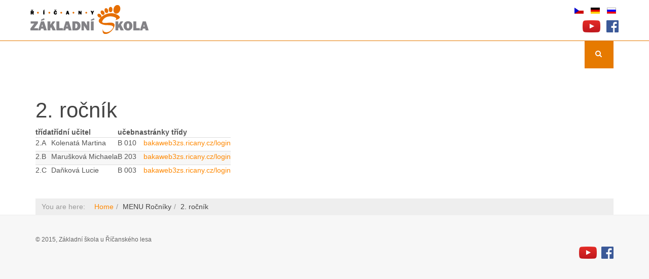

--- FILE ---
content_type: text/html; charset=utf-8
request_url: https://www.zs.ricany.cz/en/uvod/menu-rocniky/2-rocnik
body_size: 25215
content:

<!DOCTYPE html>
<html lang="en-gb" dir="ltr"
	  class='com_flexicontent view-category layout-mcats itemid-464 j31 mm-hover '>

<head>
	<base href="https://www.zs.ricany.cz/en/uvod/menu-rocniky/2-rocnik" />
	<meta http-equiv="content-type" content="text/html; charset=utf-8" />
	<meta name="keywords" content="zakladni skola u ricanskeho lesa, zs, zs ricany,zs u lesa" />
	<meta name="rights" content="ZŠ u Říčanského lesa" />
	<meta name="description" content="ZŠ u Říčanského lesa, Říčany" />
	<meta name="generator" content="Joomla! - Open Source Content Management" />
	<title>ZS.RICANY - 2. ročník</title>
	<link href="https://www.zs.ricany.cz/en/uvod/menu-rocniky/1-rocnik" rel="canonical" />
	<link href="/en/uvod/menu-rocniky/2-rocnik?format=feed&amp;type=rss" rel="alternate" type="application/rss+xml" title="RSS 2.0" />
	<link href="/en/uvod/menu-rocniky/2-rocnik?format=feed&amp;type=atom" rel="alternate" type="application/atom+xml" title="Atom 1.0" />
	<link href="/templates/purity_iii/favicon.ico" rel="shortcut icon" type="image/vnd.microsoft.icon" />
	<link href="https://www.zs.ricany.cz/en/component/search/?Itemid=464&amp;format=opensearch" rel="search" title="Search ZS.RICANY" type="application/opensearchdescription+xml" />
	<link href="/templates/purity_iii/local/css/themes/orange/bootstrap.css" rel="stylesheet" type="text/css" />
	<link href="/components/com_flexicontent/librairies/jquery/css/ui-lightness/jquery-ui-1.9.2.css" rel="stylesheet" type="text/css" />
	<link href="/components/com_flexicontent/librairies/select2/select2.css?3.5.4" rel="stylesheet" type="text/css" />
	<link href="/components/com_flexicontent/assets/css/flexicontent.css?5892869d6aa4b0a96ee52218df6950bc" rel="stylesheet" type="text/css" />
	<link href="/components/com_flexicontent/assets/css/j3x.css?5892869d6aa4b0a96ee52218df6950bc" rel="stylesheet" type="text/css" />
	<link href="/components/com_flexicontent/templates/trida/css/category.css" rel="stylesheet" type="text/css" />
	<link href="/media/com_jce/site/css/content.min.css?badb4208be409b1335b815dde676300e" rel="stylesheet" type="text/css" />
	<link href="/templates/system/css/system.css" rel="stylesheet" type="text/css" />
	<link href="/templates/purity_iii/local/css/themes/orange/template.css" rel="stylesheet" type="text/css" />
	<link href="/templates/purity_iii/local/css/themes/orange/megamenu.css" rel="stylesheet" type="text/css" />
	<link href="/templates/purity_iii/local/css/themes/orange/off-canvas.css" rel="stylesheet" type="text/css" />
	<link href="/templates/purity_iii/fonts/font-awesome/css/font-awesome.min.css" rel="stylesheet" type="text/css" />
	<link href="/templates/purity_iii/local/css/themes/orange/layouts/corporate.css" rel="stylesheet" type="text/css" />
	<link href="/media/mod_languages/css/template.css?387450dddcb0f31cdcab2bd19cc871bb" rel="stylesheet" type="text/css" />
	<script type="application/json" class="joomla-script-options new">{"csrf.token":"4bac3f1c0737912529ccd049c0f1898c","system.paths":{"root":"","base":""},"joomla.jtext":{"FLEXI_FORM_IS_BEING_SUBMITTED":"Form is being submitted ...","FLEXI_LOADING":"loading","FLEXI_NOT_AN_IMAGE_FILE":"FLEXI_NOT_AN_IMAGE_FILE","FLEXI_IMAGE":"Image","FLEXI_LOADING_IMAGES":"FLEXI_LOADING_IMAGES","FLEXI_THUMBNAILS":"FLEXI_THUMBNAILS","FLEXI_NO_ITEMS_SELECTED":"FLEXI_NO_ITEMS_SELECTED","FLEXI_ARE_YOU_SURE":"FLEXI_ARE_YOU_SURE","FLEXI_APPLYING_FILTERING":"Applying Filtering","FLEXI_TYPE_TO_LIST":"... type to list","FLEXI_TYPE_TO_FILTER":" ... type to filter","FLEXI_UPDATING_CONTENTS":"Updating contents ..."},"system.keepalive":{"interval":840000,"uri":"\/en\/component\/ajax\/?format=json"}}</script>
	<script src="/media/system/js/core.js?387450dddcb0f31cdcab2bd19cc871bb" type="text/javascript"></script>
	<script src="/media/jui/js/jquery.min.js?387450dddcb0f31cdcab2bd19cc871bb" type="text/javascript"></script>
	<script src="/media/jui/js/jquery-noconflict.js?387450dddcb0f31cdcab2bd19cc871bb" type="text/javascript"></script>
	<script src="/media/jui/js/jquery-migrate.min.js?387450dddcb0f31cdcab2bd19cc871bb" type="text/javascript"></script>
	<script src="/media/jui/js/jquery.ui.core.min.js?387450dddcb0f31cdcab2bd19cc871bb" type="text/javascript"></script>
	<script src="/media/jui/js/jquery.ui.sortable.min.js?387450dddcb0f31cdcab2bd19cc871bb" type="text/javascript"></script>
	<script src="/components/com_flexicontent/librairies/jquery/js/jquery-ui/jquery.ui.dialog.min.js" type="text/javascript"></script>
	<script src="/components/com_flexicontent/librairies/jquery/js/jquery-ui/jquery.ui.menu.min.js" type="text/javascript"></script>
	<script src="/components/com_flexicontent/librairies/jquery/js/jquery-ui/jquery.ui.autocomplete.min.js" type="text/javascript"></script>
	<script src="/components/com_flexicontent/librairies/jquery/js/jquery-ui/jquery.ui.progressbar.min.js" type="text/javascript"></script>
	<!--[if lt IE 9]><script src="/media/system/js/polyfill.event.js?387450dddcb0f31cdcab2bd19cc871bb" type="text/javascript"></script><![endif]-->
	<!--[if lte IE 11]><script src="/media/system/js/polyfill.classlist.js?387450dddcb0f31cdcab2bd19cc871bb" type="text/javascript"></script><![endif]-->
	<!--[if lte IE 11]><script src="/media/system/js/polyfill.map.js?387450dddcb0f31cdcab2bd19cc871bb" type="text/javascript"></script><![endif]-->
	<script src="/components/com_flexicontent/assets/js/flexi-lib.js?5892869d6aa4b0a96ee52218df6950bc" type="text/javascript"></script>
	<script src="/components/com_flexicontent/librairies/mousewheel/jquery.mousewheel.min.js" type="text/javascript"></script>
	<script src="/components/com_flexicontent/librairies/select2/select2.min.js?3.5.4" type="text/javascript"></script>
	<script src="/components/com_flexicontent/librairies/select2/select2.sortable.js?3.5.4" type="text/javascript"></script>
	<script src="/components/com_flexicontent/assets/js/tmpl-common.js?5892869d6aa4b0a96ee52218df6950bc" type="text/javascript"></script>
	<script src="/components/com_flexicontent/assets/js/jquery-easing.js?5892869d6aa4b0a96ee52218df6950bc" type="text/javascript"></script>
	<script src="/plugins/system/t3/base-bs3/bootstrap/js/bootstrap.js?387450dddcb0f31cdcab2bd19cc871bb" type="text/javascript"></script>
	<script src="/plugins/system/t3/base-bs3/js/jquery.tap.min.js" type="text/javascript"></script>
	<script src="/plugins/system/t3/base-bs3/js/off-canvas.js" type="text/javascript"></script>
	<script src="/plugins/system/t3/base-bs3/js/script.js" type="text/javascript"></script>
	<script src="/plugins/system/t3/base-bs3/js/menu.js" type="text/javascript"></script>
	<script src="/plugins/system/t3/base-bs3/js/nav-collapse.js" type="text/javascript"></script>
	<script src="/media/system/js/keepalive.js?387450dddcb0f31cdcab2bd19cc871bb" type="text/javascript"></script>
	<script type="text/javascript">

			function fc_getScreenWidth()
			{
				xWidth = null;
				if(window.screen != null)
					xWidth = window.screen.availWidth;

				if(window.innerWidth != null)
					xWidth = window.innerWidth;

				if(document.body != null)
					xWidth = document.body.clientWidth;

				return xWidth;
			}
			function fc_getScreenHeight() {
				xHeight = null;
				if(window.screen != null)
					xHeight = window.screen.availHeight;

				if(window.innerHeight != null)
					xHeight =   window.innerHeight;

				if(document.body != null)
					xHeight = document.body.clientHeight;

				return xHeight;
			}

			function fc_setCookie(cookieName, cookieValue, nDays, samesite="lax") {
				var today = new Date();
				var expire = new Date();
				var path = "";
				if (nDays==null || nDays<0) nDays=0;
				if (nDays) {
					expire.setTime(today.getTime() + 3600000*24*nDays);
					document.cookie = cookieName+"="+escape(cookieValue) + ";samesite=" + samesite + ";path=" + path + ";expires=" + expire.toGMTString();
				} else {
					document.cookie = cookieName+"="+escape(cookieValue) + ";samesite=" + samesite + ";path=" + path;
				}
				//alert(cookieName+"="+escape(cookieValue) + ";path=" + path);
			}

			fc_screen_width  = fc_getScreenWidth();
			fc_screen_height = fc_getScreenHeight();
			var fc_screen_resolution = "" + fc_screen_width + "x" + fc_screen_height;
			fc_setCookie("fc_screen_resolution", fc_screen_resolution, 0);

			
			
		
				var jbase_url_fc = "https:\/\/www.zs.ricany.cz\/";
				var jroot_url_fc = "https:\/\/www.zs.ricany.cz\/";
				var jclient_path_fc = "";
			
					var fc_sef_lang = 'cs';
					var fc_root_uri = '';
					var fc_base_uri = '';
					var FC_URL_VARS = [];
				
					jQuery( document ).ready(function() {
						jQuery("body").prepend('\
							<div id="fc_filter_form_blocker" style="display: none;">\
								<div class="fc_blocker_overlay" style="background-color: rgba(0, 0, 0, 0.3);"></div>\
								<div class="fc_blocker_content" style="background-color: rgba(255, 255, 255, 1); color: rgba(0, 0, 0, 1);">\
									\
									<div class="fc_blocker_mssg" style="" >Applying Filtering</div>\
									<div class="fc_blocker_bar"><div style="background-color: rgba(0, 153, 255, 1);"></div></div>\
								</div>\
							</div>\
						');
					});
				
				if (typeof jQuery.fn.chosen == 'function') {
					jQuery.fn.chosen_fc = jQuery.fn.chosen;
					jQuery.fn.chosen = function(){
						var args = arguments;
						var result;
						jQuery(this).each(function() {
							if (jQuery(this).hasClass('use_select2_lib') || jQuery(this).hasClass('fc_no_js_attach')) return;
							result = jQuery(this).chosen_fc(args);
						});
						return result;
					};
				}
				
					jQuery(document).ready(function()
					{
						window.skip_select2_js = 0;
						fc_attachSelect2('body');
					});
				jQuery(function($){ initTooltips(); $("body").on("subform-row-add", initTooltips); function initTooltips (event, container) { container = container || document;$(container).find(".hasTooltip").tooltip({"html": true,"container": "body"});} });
		var fc_validateOnSubmitForm = 1;
	
	</script>
	<!--[if IE 8]>
				<link href="/components/com_flexicontent/assets/css/ie8.css?5892869d6aa4b0a96ee52218df6950bc" rel="stylesheet" />
				<![endif]-->

	
<!-- META FOR IOS & HANDHELD -->
	<meta name="viewport" content="width=device-width, initial-scale=1.0, maximum-scale=1.0, user-scalable=no"/>
	<style type="text/stylesheet">
		@-webkit-viewport   { width: device-width; }
		@-moz-viewport      { width: device-width; }
		@-ms-viewport       { width: device-width; }
		@-o-viewport        { width: device-width; }
		@viewport           { width: device-width; }
	</style>
	<script type="text/javascript">
		//<![CDATA[
		if (navigator.userAgent.match(/IEMobile\/10\.0/)) {
			var msViewportStyle = document.createElement("style");
			msViewportStyle.appendChild(
				document.createTextNode("@-ms-viewport{width:auto!important}")
			);
			document.getElementsByTagName("head")[0].appendChild(msViewportStyle);
		}
		//]]>
	</script>
<meta name="HandheldFriendly" content="true"/>
<meta name="apple-mobile-web-app-capable" content="YES"/>
<!-- //META FOR IOS & HANDHELD -->




<!-- Le HTML5 shim and media query for IE8 support -->
<!--[if lt IE 9]>
<script src="//html5shim.googlecode.com/svn/trunk/html5.js"></script>
<script type="text/javascript" src="/plugins/system/t3/base-bs3/js/respond.min.js"></script>
<![endif]-->

<!-- You can add Google Analytics here or use T3 Injection feature -->

<!--[if lt IE 9]>
<link rel="stylesheet" href="/templates/purity_iii/css/ie8.css" type="text/css" />
<![endif]-->
	</head>

<body>

<div class="t3-wrapper corporate"> <!-- Need this wrapper for off-canvas menu. Remove if you don't use of-canvas -->

	
<!-- MAIN NAVIGATION -->
<!--<header id="t3-mainnav" class="wrap navbar navbar-default navbar-fixed-top t3-mainnav">-->
	<header id="t3-mainnav" class="wrap navbar navbar-default navbar-fixed-top t3-mainnav">
	<div style="background-color:#FFFFFF; height:80px">
		<div class="container" style="padding:10px">
			<div style="float:left">
				<!-- LOGO -->
				<a href="/" title="ZS.RICANY">
											<img src="/images/stranky/Admins/logo_zs.png" alt="ZS.RICANY" />
															<span></span>
				</a>
				<!-- //LOGO -->
			</div>
			
					<!-- HEAD SOCIAL -->
			<div style="float:right" class="head-social">     
				<div class="mod-languages">

	<ul class="lang-inline" dir="ltr">
						<li>
			<a href="/cs/uvod/menu-rocniky/2-rocnik">
												<img src="/media/mod_languages/images/cz.gif" alt="Čeština (CZ)" title="Čeština (CZ)" />										</a>
			</li>
											<li>
			<a href="/de/uvod/menu-rocniky/2-rocnik">
												<img src="/media/mod_languages/images/de.gif" alt="Deutsch (DE)" title="Deutsch (DE)" />										</a>
			</li>
								<li>
			<a href="/ru/uvod/menu-rocniky/2-rocnik">
												<img src="/media/mod_languages/images/ru_ru.gif" alt="Pусский (RU)" title="Pусский (RU)" />										</a>
			</li>
				</ul>

</div>


<div class="custom"  >
	<p><span style="float: right;"><a href="https://www.youtube.com/playlist?list=PL3uRmQLROCtdSde4B49DLFGpZBno49Wx4" target="_blank" title="Visit us on Youtube ..."><img src="/images/templates/YouTube-icon-full_color.png" alt="YouTube icon full color" width="35" height="24" /> </a>&nbsp;&nbsp;<a href="https://www.facebook.com/pages/Z%C5%A0-u-%C5%98%C3%AD%C4%8Dansk%C3%A9ho-lesa/747668045282570" target="_blank" title="Visit us on Facebook ..."><img src="/images/templates/logo_fb.png" alt="Facebook logo" width="24" height="24" /></a></span></p></div>

			</div>
			<!-- //HEAD SOCIAL -->
					

		</div>
	</div>	
	<!-- OFF-CANVAS -->
			
<button class="btn btn-default off-canvas-toggle " type="button" data-pos="left" data-nav="#t3-off-canvas" data-effect="off-canvas-effect-4">
  <i class="fa fa-bars"></i>
</button>

<!-- OFF-CANVAS SIDEBAR -->
<div id="t3-off-canvas" class="t3-off-canvas ">

  <div class="t3-off-canvas-header">
    <h2 class="t3-off-canvas-header-title">Sidebar</h2>
    <button type="button" class="close" data-dismiss="modal" aria-hidden="true">&times;</button>
  </div>

  <div class="t3-off-canvas-body">
    <div class="t3-module module " id="Mod163"><div class="module-inner"><h3 class="module-title "><span>OC Příhlášení</span></h3><div class="module-ct">	<form action="/en/uvod/menu-rocniky/2-rocnik" method="post" id="login-form">
				<fieldset class="userdata">
			<div id="form-login-username" class="form-group">
									<div class="input-group">
						<span class="input-group-addon">
							<span class="fa fa-user tip" title="Username"></span>
						</span>
						<input id="modlgn-username" type="text" name="username" class="input form-control" tabindex="0" size="18"
							   placeholder="Username" aria-label="username" />
					</div>
							</div>
			<div id="form-login-password" class="form-group">
								<div class="input-group">
						<span class="input-group-addon">
							<span class="fa fa-lock tip" title="Password"></span>
						</span>
					<input id="modlgn-passwd" type="password" name="password" class="input form-control" tabindex="0"
						   size="18" placeholder="Password" aria-label="password" />
				</div>
						</div>
			
									
							<div id="form-login-remember" class="form-group">
					<input id="modlgn-remember" type="checkbox"
							name="remember" class="input"
							value="yes" aria-label="remember"/> Remember Me				</div>
						<div class="control-group">
				<input type="submit" name="Submit" class="btn btn-primary" value="Log in"/>
			</div>

						<ul class="unstyled">
								<li>
					<a href="/en/component/users/?view=remind&amp;Itemid=127">
						Forgot your username?</a>
				</li>
				<li>
					<a href="/en/component/users/?view=reset&amp;Itemid=127">Forgot your password?</a>
				</li>
			</ul>

			<input type="hidden" name="option" value="com_users"/>
			<input type="hidden" name="task" value="user.login"/>
			<input type="hidden" name="return" value="aHR0cHM6Ly93d3cuenMucmljYW55LmN6L2VuL3V2b2QvbWVudS1yb2NuaWt5LzItcm9jbmlr"/>
			<input type="hidden" name="4bac3f1c0737912529ccd049c0f1898c" value="1" />		</fieldset>
			</form>
</div></div></div>
  </div>

</div>
<!-- //OFF-CANVAS SIDEBAR -->

		<!-- //OFF-CANVAS -->

	<div class="container">

		<!-- NAVBAR HEADER -->
		<div class="navbar-header">

			<!-- LOGO
			<div class="logo logo-image">
				<div class="logo-image">
					<a href="/" title="ZS.RICANY">
													<img class="logo-img" src="/images/stranky/Admins/logo_zs.png" alt="ZS.RICANY" />
						
												
						<span>ZS.RICANY</span>
					</a>
				</div>
			</div>
			//LOGO -->

											<button type="button" class="navbar-toggle" data-toggle="collapse" data-target=".t3-navbar-collapse">
					<i class="fa fa-bars"></i>
				</button>
			
	    	    <!-- HEAD SEARCH -->
	    <div class="head-search">     
	      <form class="form-search" action="/en/uvod/menu-rocniky/2-rocnik" method="post">
	<div class="search">
		<label for="mod-search-searchword">Search ...</label><i class="fa fa-search"></i><input name="searchword" id="mod-search-searchword" maxlength="200"  class="form-control " type="text" size="0" />	<input type="hidden" name="task" value="search" />
	<input type="hidden" name="option" value="com_search" />
	<input type="hidden" name="Itemid" value="464" />
	</div>
</form>

	    </div>
	    <!-- //HEAD SEARCH -->
	    
		</div>
		<!-- //NAVBAR HEADER -->

		<!-- NAVBAR MAIN -->
				<nav class="t3-navbar-collapse navbar-collapse collapse"></nav>
		
		<nav class="t3-navbar navbar-collapse collapse">
			<div  class="t3-megamenu animate fading"  data-duration="400" data-responsive="true">
</div>

		</nav>
    <!-- //NAVBAR MAIN -->

	</div>
</header>
<!-- //MAIN NAVIGATION -->






  


  


	

<div id="t3-mainbody" class="container t3-mainbody">
	<div class="row">

		<!-- MAIN CONTENT -->
		<div id="t3-content" class="t3-content col-xs-12">
						<div id="system-message-container">
	</div>

						<div id="flexicontent" class="flexicontent  fccategory fccat0 menuitem464" >

<!-- BOF buttons -->
	
		
<!-- EOF buttons -->

<!-- BOF page title -->
		<h1 class="componentheading">
			2. ročník		</h1>
<!-- EOF page title -->

<!-- BOF author description -->
<!-- EOF author description -->


<!-- BOF category info -->
<!-- EOF category info -->
	
<!-- BOF sub-categories info -->
<!-- EOF sub-categories info -->
	
<!-- BOF peer-categories info -->
<!-- EOF peer-categories info -->


<!-- BOF item list display -->

<div class="group">
<div class="fcfilter_form_outer fcfilter_form_component">


<form action="/en/uvod/menu-rocniky/2-rocnik" method="post" id="adminForm" >

<input type="hidden" name="clayout" value="" />
	<input type="hidden" id="filter_order" name="filter_order" value="i.title" />
	<input type="hidden" id="filter_order_Dir" name="filter_order_Dir" value="ASC" />

	<input type="hidden" name="option" value="com_flexicontent" />
	<input type="hidden" name="view" value="category" />
	<input type="hidden" name="task" value="" />
	<input type="hidden" name="cid" value="0" />
	<input type="hidden" name="layout" value="mcats" />

	<input type="hidden" name="letter" value="" id="alpha_index" />

	
</form>


</div>
</div>
<div class="fcclear"></div>




<table id="adminListTableFCcategory" class="adminlist">
	
		<thead style="">
		<tr>
							<th id="flexi_title" class="hideOnDemandClass">
				
					třída					
				</th>
						
							<th id="field_teacher" class="hideOnDemandClass">
					třídní učitel				</th>
							<th id="field_room" class="hideOnDemandClass">
					učebna				</th>
							<th id="field_class_web" class="hideOnDemandClass">
					stránky třídy				</th>
					</tr>
	</thead>
		
	<tbody>

			
		<tr id="tablelist_item_0" class="sectiontableentry row0" itemscope itemtype="http://schema.org/Article">
		
					<td class="fc_title_col">
			
												
						
			<div class="fcclear fc_afterbutton"></div>
			
							<!-- BOF item title -->
				<span class="fc_item_title" itemprop="name">
									2.A								</span>
				<!-- EOF item title -->
						
			<div class="fcclear fc_beforemarkups"></div>
			<span class="fc_mublock"></span>			
			</td>
			
	
		<!-- BOF item fields -->
					<td>Kolenatá Martina</td>
					<td>B 010</td>
					<td><a href="/en/uvod/menu-rocniky/2-rocnik/weblink/28/203/1"  target="_blank" rel="noopener noreferrer nofollow"  itemprop="url">bakaweb3zs.ricany.cz/login</a></td>
				<!-- EOF item fields -->
				
		</tr>

			
		<tr id="tablelist_item_1" class="sectiontableentry row1" itemscope itemtype="http://schema.org/Article">
		
					<td class="fc_title_col">
			
												
						
			<div class="fcclear fc_afterbutton"></div>
			
							<!-- BOF item title -->
				<span class="fc_item_title" itemprop="name">
									2.B								</span>
				<!-- EOF item title -->
						
			<div class="fcclear fc_beforemarkups"></div>
			<span class="fc_mublock"></span>			
			</td>
			
	
		<!-- BOF item fields -->
					<td>Marušková Michaela</td>
					<td>B 203</td>
					<td><a href="/en/uvod/menu-rocniky/2-rocnik/weblink/28/204/1"  target="_blank" rel="noopener noreferrer nofollow"  itemprop="url">bakaweb3zs.ricany.cz/login</a></td>
				<!-- EOF item fields -->
				
		</tr>

			
		<tr id="tablelist_item_2" class="sectiontableentry row0" itemscope itemtype="http://schema.org/Article">
		
					<td class="fc_title_col">
			
												
						
			<div class="fcclear fc_afterbutton"></div>
			
							<!-- BOF item title -->
				<span class="fc_item_title" itemprop="name">
									2.C								</span>
				<!-- EOF item title -->
						
			<div class="fcclear fc_beforemarkups"></div>
			<span class="fc_mublock"></span>			
			</td>
			
	
		<!-- BOF item fields -->
					<td>Daňková Lucie</td>
					<td>B 003</td>
					<td><a href="/en/uvod/menu-rocniky/2-rocnik/weblink/28/205/1"  target="_blank" rel="noopener noreferrer nofollow"  itemprop="url">bakaweb3zs.ricany.cz/login</a></td>
				<!-- EOF item fields -->
				
		</tr>

				
	</tbody>
</table>
<!-- BOF item list display -->

<!-- BOF pagination -->
<!-- EOF pagination -->

</div>
		</div>
		<!-- //MAIN CONTENT -->

	</div>
</div> 


  
	<!-- SPOTLIGHT 2 -->
	<div class="wrap t3-sl t3-sl-2">
    <div class="container">
  			<!-- SPOTLIGHT -->
	<div class="t3-spotlight t3-spotlight-2  row">
					<div class=" col-lg-12 col-md-12 col-sm-12 col-xs-12">
								<div class="t3-module module " id="Mod154"><div class="module-inner"><div class="module-ct">
<ol class="breadcrumb ">
	<li class="active">You are here: &#160;</li><li><a href="/en/" class="pathway">Home</a><span class="divider"><img src="/templates/purity_iii/images/system/arrow.png" alt="" /></span></li><li><span>MENU Ročníky</span><span class="divider"><img src="/templates/purity_iii/images/system/arrow.png" alt="" /></span></li><li><span>2. ročník</span></li></ol>
</div></div></div>
							</div>
			</div>
<!-- SPOTLIGHT -->
    </div>
	</div>
	<!-- //SPOTLIGHT 2 -->


  


	
<!-- BACK TOP TOP BUTTON -->
<div id="back-to-top" data-spy="affix" data-offset-top="300" class="back-to-top hidden-xs hidden-sm affix-top">
  <button class="btn btn-primary" title="Back to Top"><i class="fa fa-caret-up"></i></button>
</div>
<script type="text/javascript">
(function($) {
	// Back to top
	$('#back-to-top').on('click', function(){
		$("html, body").animate({scrollTop: 0}, 500);
		return false;
	});
    $(window).load(function(){
        // hide button to top if the document height not greater than window height*2;using window load for more accurate calculate.    
        if ((parseInt($(window).height())*2)>(parseInt($(document).height()))) {
            $('#back-to-top').hide();
        } 
    });
})(jQuery);
</script>
<!-- BACK TO TOP BUTTON -->

<!-- FOOTER -->
<footer id="t3-footer" class="wrap t3-footer">

	
	<section class="t3-copyright">
		<div class="container">
			<div class="row">
				<div class="col-md-12 copyright ">
					

<div class="custom"  >
	<span><small>© 2015, Základní škola u Říčanského lesa</small></span>
<span style="float:right"><a href="https://www.youtube.com/playlist?list=PL3uRmQLROCtdSde4B49DLFGpZBno49Wx4" target="_blank" title="Visit us on Youtube ..."><img src="/images/templates/YouTube-icon-full_color.png" alt="YouTube icon full color" width="35" height="24" /> </a>&nbsp;&nbsp;<a href="https://www.facebook.com/pages/Z%C5%A0-u-%C5%98%C3%AD%C4%8Dansk%C3%A9ho-lesa/747668045282570" target="_blank" title="Visit us on Facebook ..."><img src="/images/templates/logo_fb.png" alt="Facebook logo" width="24" height="24" /></a></span></div>

				</div>
							</div>
		</div>
	</section>

</footer>
<!-- //FOOTER -->

</div>
<script>
  (function(i,s,o,g,r,a,m){i['GoogleAnalyticsObject']=r;i[r]=i[r]||function(){
  (i[r].q=i[r].q||[]).push(arguments)},i[r].l=1*new Date();a=s.createElement(o),
  m=s.getElementsByTagName(o)[0];a.async=1;a.src=g;m.parentNode.insertBefore(a,m)
  })(window,document,'script','//www.google-analytics.com/analytics.js','ga');

  ga('create', 'UA-69679057-1', 'auto');
  ga('send', 'pageview');

</script>
</body>
</html>

--- FILE ---
content_type: text/css
request_url: https://www.zs.ricany.cz/components/com_flexicontent/templates/trida/css/category.css
body_size: 1028
content:
body #flexicontent .fc_item_title,
body #flexicontent .fc_item_title a {
	color: inherit;
}
body #flexicontent .flexi.label,
body #flexicontent .desc-title.label {
	background-color: #999999;
	color: #ffffff;
	border-radius: 3px;
	-webkit-border-radius: 3px;
	-moz-border-radius: 3px;
}
table.adminlist tbody tr.row0 td {
	background: #ffffff;
}
table.adminlist tbody tr.row1 td {
	background: #f7f7f7;
}
table.adminlist {
	color: #555555;
}
.subcategorieslist {
	margin: 0 0 1em;
}
#fc_alpha .btn.fc_alpha_index,
#fc_alpha .btn.fc_alpha_index_sep {
	margin-top: 0;
	margin-bottom: 0;
}
.group:before,
.group:after {
	content: " ";
	display: table;
}
.group:after {
	clear: both;
}
.fc_item_title a {
	display: inline-block;
	float: left;
	font-size: 14px;
	font-weight: bold;
	margin-left: 16px;
}
.fc_title_row_box {
	display: inline-block;
	float: left;
	max-width: 100%;
	padding: 0%;
	margin-left: 16px;
}
.fc_item_separator_row {
	display: block;
	clear: both;
	height: 40px;
	border: 0px solid;
}


--- FILE ---
content_type: text/plain
request_url: https://www.google-analytics.com/j/collect?v=1&_v=j102&a=1121396763&t=pageview&_s=1&dl=https%3A%2F%2Fwww.zs.ricany.cz%2Fen%2Fuvod%2Fmenu-rocniky%2F2-rocnik&ul=en-us%40posix&dt=ZS.RICANY%20-%202.%20ro%C4%8Dn%C3%ADk&sr=1280x720&vp=1280x720&_u=IEBAAEABAAAAACAAI~&jid=1745300466&gjid=1860115079&cid=414577114.1768987895&tid=UA-69679057-1&_gid=1468187742.1768987895&_r=1&_slc=1&z=1829377664
body_size: -450
content:
2,cG-75NFS5007X